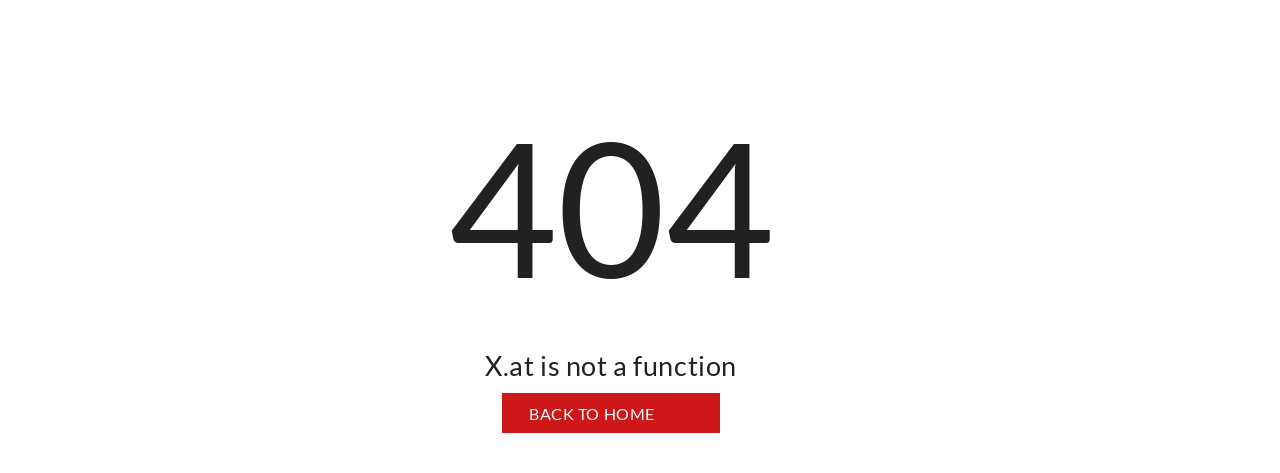

--- FILE ---
content_type: text/css; charset=utf-8
request_url: https://www.cpi-worldwide.com/_nuxt/ad-view.BWtG95vQ.css
body_size: -24
content:
.ad-view[data-v-b2ae2275] a{display:flex;justify-content:center}


--- FILE ---
content_type: text/css; charset=utf-8
request_url: https://www.cpi-worldwide.com/_nuxt/index.BMnwycbd.css
body_size: 644
content:
.teaser-latest-articles[data-v-980daa9e],.title-latest-articles[data-v-980daa9e]{color:#333}.news .article__inner:hover .artHover[data-v-7f4f1696]{color:#fff;font-weight:700}.hover12[data-v-f599c0f6]{background:#fff;position:relative}.hover12 img[data-v-f599c0f6]{opacity:1;transition:.3s ease-in-out}.hover12 .mdi[data-v-f599c0f6]{font-size:3.5em;left:50%;position:absolute;top:50%;transform:translate(-50%,-50%)}[data-v-f599c0f6] .hover12:hover img{opacity:.5}[data-v-f599c0f6] .hover12:hover i{color:red!important;opacity:1;visibility:visible}.upcoming-events__event[data-v-70e796d8]{display:flex}.upcoming-events__event__date[data-v-70e796d8]{margin-left:auto}.text-white .article__actions[data-v-fa99d937]{color:#fff!important}


--- FILE ---
content_type: text/javascript; charset=utf-8
request_url: https://www.cpi-worldwide.com/_nuxt/xwP2_Zhh.js
body_size: 139
content:
const e=(()=>({legacy:!1,locale:"en",fallbackLocale:"en",warnHtmlMessage:!1,missingWarn:!1,numberFormats:{en:{currency:{style:"currency",currency:"USD"}},de:{currency:{style:"currency",currency:"EUR"}}}}));export{e as default};


--- FILE ---
content_type: text/javascript; charset=utf-8
request_url: https://www.cpi-worldwide.com/_nuxt/CR7X1DxH.js
body_size: 79
content:
import{_ as e,c as s,d as t}from"./CPKP3EDn.js";const c={name:"[[slug]]"};function o(_,n,r,a,p,d){return t(),s("div")}const l=e(c,[["render",o]]);export{l as default};


--- FILE ---
content_type: text/javascript; charset=utf-8
request_url: https://www.cpi-worldwide.com/_nuxt/BbAsL6Xg.js
body_size: 5984
content:
import{bn as Y,z as _,A as k,al as A,aF as j,C as F,r as E,D as h,ab as x,F as G,b as m,G as H,av as V,ay as O,ai as z,aj as D,ak as R,a0 as Q,ao as U,M as q,aw as S,aQ as J}from"./CPKP3EDn.js";import{u as K,V as X,a as Z,b as N}from"./SYfMe2RD.js";import{u as p,m as ee}from"./C0lBoDdh.js";import{u as te}from"./DUNkPl1U.js";import{M as ne}from"./D21jjiKs.js";const oe=e=>{const{touchstartX:o,touchendX:t,touchstartY:n,touchendY:i}=e,u=.5,s=16;e.offsetX=t-o,e.offsetY=i-n,Math.abs(e.offsetY)<u*Math.abs(e.offsetX)&&(e.left&&t<o-s&&e.left(e),e.right&&t>o+s&&e.right(e)),Math.abs(e.offsetX)<u*Math.abs(e.offsetY)&&(e.up&&i<n-s&&e.up(e),e.down&&i>n+s&&e.down(e))};function se(e,o){var n;const t=e.changedTouches[0];o.touchstartX=t.clientX,o.touchstartY=t.clientY,(n=o.start)==null||n.call(o,{originalEvent:e,...o})}function ie(e,o){var n;const t=e.changedTouches[0];o.touchendX=t.clientX,o.touchendY=t.clientY,(n=o.end)==null||n.call(o,{originalEvent:e,...o}),oe(o)}function ae(e,o){var n;const t=e.changedTouches[0];o.touchmoveX=t.clientX,o.touchmoveY=t.clientY,(n=o.move)==null||n.call(o,{originalEvent:e,...o})}function ue(){let e=arguments.length>0&&arguments[0]!==void 0?arguments[0]:{};const o={touchstartX:0,touchstartY:0,touchendX:0,touchendY:0,touchmoveX:0,touchmoveY:0,offsetX:0,offsetY:0,left:e.left,right:e.right,up:e.up,down:e.down,start:e.start,move:e.move,end:e.end};return{touchstart:t=>se(t,o),touchend:t=>ie(t,o),touchmove:t=>ae(t,o)}}function le(e,o){var v;const t=o.value,n=t!=null&&t.parent?e.parentElement:e,i=(t==null?void 0:t.options)??{passive:!0},u=(v=o.instance)==null?void 0:v.$.uid;if(!n||!u)return;const s=ue(o.value);n._touchHandlers=n._touchHandlers??Object.create(null),n._touchHandlers[u]=s,Y(s).forEach(r=>{n.addEventListener(r,s[r],i)})}function ce(e,o){var u,s;const t=(u=o.value)!=null&&u.parent?e.parentElement:e,n=(s=o.instance)==null?void 0:s.$.uid;if(!(t!=null&&t._touchHandlers)||!n)return;const i=t._touchHandlers[n];Y(i).forEach(v=>{t.removeEventListener(v,i[v])}),delete t._touchHandlers[n]}const W={mounted:le,unmounted:ce},P=Symbol.for("vuetify:v-window"),$=Symbol.for("vuetify:v-window-group"),re=k({continuous:Boolean,nextIcon:{type:[Boolean,String,Function,Object],default:"$next"},prevIcon:{type:[Boolean,String,Function,Object],default:"$prev"},reverse:Boolean,showArrows:{type:[Boolean,String],validator:e=>typeof e=="boolean"||e==="hover"},touch:{type:[Object,Boolean],default:void 0},direction:{type:String,default:"horizontal"},modelValue:null,disabled:Boolean,selectedClass:{type:String,default:"v-window-item--active"},mandatory:{type:[Boolean,String],default:"force"},...R(),...D(),...z()},"VWindow"),ye=_()({name:"VWindow",directives:{Touch:W},props:re(),emits:{"update:modelValue":e=>!0},setup(e,o){let{slots:t}=o;const{themeClasses:n}=A(e),{isRtl:i}=j(),{t:u}=F(),s=K(e,$),v=E(),r=h(()=>i.value?!e.reverse:e.reverse),d=x(!1),y=h(()=>{const a=e.direction==="vertical"?"y":"x",f=(r.value?!d.value:d.value)?"-reverse":"";return`v-window-${a}${f}-transition`}),T=x(0),b=E(void 0),g=h(()=>s.items.value.findIndex(a=>s.selected.value.includes(a.id)));G(g,(a,c)=>{const f=s.items.value.length,w=f-1;f<=2?d.value=a<c:a===w&&c===0?d.value=!0:a===0&&c===w?d.value=!1:d.value=a<c}),Q(P,{transition:y,isReversed:d,transitionCount:T,transitionHeight:b,rootRef:v});const l=h(()=>e.continuous||g.value!==0),C=h(()=>e.continuous||g.value!==s.items.value.length-1);function B(){l.value&&s.prev()}function I(){C.value&&s.next()}const L=h(()=>{const a=[],c={icon:i.value?e.nextIcon:e.prevIcon,class:`v-window__${r.value?"right":"left"}`,onClick:s.prev,"aria-label":u("$vuetify.carousel.prev")};a.push(l.value?t.prev?t.prev({props:c}):m(X,c,null):m("div",null,null));const f={icon:i.value?e.prevIcon:e.nextIcon,class:`v-window__${r.value?"left":"right"}`,onClick:s.next,"aria-label":u("$vuetify.carousel.next")};return a.push(C.value?t.next?t.next({props:f}):m(X,f,null):m("div",null,null)),a}),M=h(()=>e.touch===!1?e.touch:{...{left:()=>{r.value?B():I()},right:()=>{r.value?I():B()},start:c=>{let{originalEvent:f}=c;f.stopPropagation()}},...e.touch===!0?{}:e.touch});return H(()=>V(m(e.tag,{ref:v,class:["v-window",{"v-window--show-arrows-on-hover":e.showArrows==="hover"},n.value,e.class],style:e.style},{default:()=>{var a,c;return[m("div",{class:"v-window__container",style:{height:b.value}},[(a=t.default)==null?void 0:a.call(t,{group:s}),e.showArrows!==!1&&m("div",{class:"v-window__controls"},[L.value])]),(c=t.additional)==null?void 0:c.call(t,{group:s})]}}),[[O("touch"),M.value]])),{group:s}}}),ve=k({reverseTransition:{type:[Boolean,String],default:void 0},transition:{type:[Boolean,String],default:void 0},...R(),...N(),...ee()},"VWindowItem"),be=_()({name:"VWindowItem",directives:{Touch:W},props:ve(),emits:{"group:selected":e=>!0},setup(e,o){let{slots:t}=o;const n=U(P),i=Z(e,$),{isBooted:u}=te();if(!n||!i)throw new Error("[Vuetify] VWindowItem must be used inside VWindow");const s=x(!1),v=h(()=>u.value&&(n.isReversed.value?e.reverseTransition!==!1:e.transition!==!1));function r(){!s.value||!n||(s.value=!1,n.transitionCount.value>0&&(n.transitionCount.value-=1,n.transitionCount.value===0&&(n.transitionHeight.value=void 0)))}function d(){var l;s.value||!n||(s.value=!0,n.transitionCount.value===0&&(n.transitionHeight.value=S((l=n.rootRef.value)==null?void 0:l.clientHeight)),n.transitionCount.value+=1)}function y(){r()}function T(l){s.value&&q(()=>{!v.value||!s.value||!n||(n.transitionHeight.value=S(l.clientHeight))})}const b=h(()=>{const l=n.isReversed.value?e.reverseTransition:e.transition;return v.value?{name:typeof l!="string"?n.transition.value:l,onBeforeEnter:d,onAfterEnter:r,onEnterCancelled:y,onBeforeLeave:d,onAfterLeave:r,onLeaveCancelled:y,onEnter:T}:!1}),{hasContent:g}=p(e,i.isSelected);return H(()=>m(ne,{transition:b.value,disabled:!u.value},{default:()=>{var l;return[V(m("div",{class:["v-window-item",i.selectedClass.value,e.class],style:e.style},[g.value&&((l=t.default)==null?void 0:l.call(t))]),[[J,i.isSelected.value]])]}})),{groupItem:i}}});export{ye as V,be as a,ve as b,re as m};


--- FILE ---
content_type: text/javascript; charset=utf-8
request_url: https://www.cpi-worldwide.com/_nuxt/oksOwFsP.js
body_size: 21
content:
import"./CPKP3EDn.js";import{c as r}from"./Bemabvij.js";const e=r("v-spacer","div","VSpacer");export{e as V};


--- FILE ---
content_type: text/javascript; charset=utf-8
request_url: https://www.cpi-worldwide.com/_nuxt/bb1jQIgh.js
body_size: 24197
content:
import{u as K}from"./DabxkjNA.js";import{k as O,u as H,m as W,r as L,n as g,h as V,i as _,d as n,w as e,b as t,V as S,e as $,c as f,f as i,g as s,t as y,I as M,Q as P,J as B,x as N,j as C,_ as q,a1 as et,av as D,S as Z,b8 as st,C as lt,D as X,O as at,F as ot,bc as U,o as nt}from"./CPKP3EDn.js";import{u as Y}from"./6tXf-LCt.js";import{u as z}from"./FH1ZdrRZ.js";import{V as R}from"./Ni2e3Cz3.js";import{V as E}from"./BN91LGNx.js";import{V as b}from"./lct_1frg.js";import{V as I}from"./D6C-xJpg.js";import{I as F}from"./EYgjMEIw.js";import{V as J}from"./SYfMe2RD.js";import{_ as rt,c as it}from"./DKWnsihB.js";import{V as ct}from"./CWmq6MZp.js";import{V as dt}from"./BfCC23Ws.js";import{_ as _t}from"./COZ9YKsz.js";import{a as ut,V as pt}from"./D7O46TAy.js";import{u as mt}from"./DAwmeasf.js";import"./DXSVO4wI.js";import"./C8tv6q_B.js";import"./DP_G_Xop.js";import"./CRIkRrfJ.js";import"./BENTm2Eq.js";import"./C5Tv6e5A.js";import"./D21jjiKs.js";import"./2jW1misK.js";import"./DCOGN8tL.js";import"./CRgHXYyY.js";import"./Bcf0RRnh.js";import"./DX54H_b0.js";import"./GP8x7-EN.js";import"./Bemabvij.js";import"./Dc4rArsY.js";import"./DB8w6JNV.js";import"./BbAsL6Xg.js";import"./C0lBoDdh.js";import"./DUNkPl1U.js";const ht=k=>{const l=Object.create(null);for(const a in k){const u=k[a];u!==void 0&&(l[a]=u)}return l},ft=(k,l)=>(a,u)=>(K(()=>k({...ht(a),...u.attrs},u)),()=>{var v,c;return l?(c=(v=u.slots).default)==null?void 0:c.call(v):null}),gt={accesskey:String,autocapitalize:String,autofocus:{type:Boolean,default:void 0},class:[String,Object,Array],contenteditable:{type:Boolean,default:void 0},contextmenu:String,dir:String,draggable:{type:Boolean,default:void 0},enterkeyhint:String,exportparts:String,hidden:{type:Boolean,default:void 0},id:String,inputmode:String,is:String,itemid:String,itemprop:String,itemref:String,itemscope:String,itemtype:String,lang:String,nonce:String,part:String,slot:String,spellcheck:{type:Boolean,default:void 0},style:[String,Object,Array],tabindex:String,title:String,translate:String},vt=O({name:"Meta",inheritAttrs:!1,props:{...gt,charset:String,content:String,httpEquiv:String,name:String,body:Boolean,renderPriority:[String,Number]},setup:ft(k=>{const l={...k};return l.httpEquiv&&(l["http-equiv"]=l.httpEquiv,delete l.httpEquiv),{meta:[l]}})}),wt=O({name:"Head",inheritAttrs:!1,setup:(k,l)=>()=>{var a,u;return(u=(a=l.slots).default)==null?void 0:u.call(a)}}),yt={class:"text-h1"},xt={class:"article top-news"},bt={class:"article__inner"},kt={class:"article__image"},$t={class:"article__content pa-8"},St={class:"article__title mb-2"},At={class:"text-h6 title-latest-articles"},Ct={class:"article__teaser text-body-1 mb-4 teaser-latest-articles"},Lt=["innerHTML"],Tt={class:"article__actions text-grey-lighten-1 pa-8"},Vt={class:"article top-news"},Mt={key:0,class:"text-right font-weight-thin font-italic"},jt={class:"article__inner"},It={key:0,class:"article__image"},Pt={key:1,class:"article__image"},Et={class:"article__content h-100 pa-8"},Bt={class:"article__title mb-2"},Rt={class:"text-h6 title-latest-articles"},Ht={class:"article__teaser text-body-1 mb-4 teaser-latest-articles"},Nt=["innerHTML"],qt={class:"article__actions text-grey-lighten-1 pa-8"},zt={class:"article top-news"},Ot={key:0,class:"text-right font-weight-thin font-weight-bold"},Ut={class:"article__inner"},Dt={key:0,class:"article__image"},Ft={key:1,class:"article__image"},Gt={class:"article__content h-100 pl-8 pt-4 pr-8"},Wt={class:"article__title mb-2"},Yt={class:"text-h6 title-latest-articles"},Jt={class:"article__teaser text-body-1 mb-2 teaser-latest-articles"},Qt=["innerHTML"],Xt={class:"article__actions text-grey-lighten-1 mb-4"},Kt=O({__name:"latest-articles",async setup(k){let l,a;const{locale:u}=H();let{data:v}=([l,a]=W(()=>Y("latest-top",()=>z().post("cpi_articles/GetLatetstArticles",{language:u.value,tag:"top"}))),l=await l,a(),l),{data:c}=([l,a]=W(()=>Y("latest-news",()=>z().post("cpi_articles/GetLatetstArticles",{language:u.value,tag:"news"}))),l=await l,a(),l);const w=Array.isArray(v.value)?v.value:[],d=c.value?c.value:[];console.log("latestArticles",c.value);const m=L("");switch(u.value){case"de":m.value="Mehr lesen";break;default:m.value="Read more";break}return(p,r)=>{const h=N;return _(w).length>0||_(d).length>0?(n(),g(i,{key:0,cols:"12"},{default:e(()=>[t(S,{class:"px-0"},{default:e(()=>[t($,{class:"mb-8 news"},{default:e(()=>[t(i,{cols:"12"},{default:e(()=>[s("h2",yt,y(p.$t("LATEST_ARTICLES")),1)]),_:1}),(n(!0),f(M,null,P(_(w),o=>(n(),g(i,{cols:"12",sm:"12",md:"12",lg:"8"},{default:e(()=>[s("div",xt,[s("div",bt,[t(R,null,{default:e(({isHovering:A,props:x})=>[t(E,B({class:"article h-100"},{ref_for:!0},x,{elevation:A?12:6,color:A?"primary text-white":"white"}),{default:e(()=>[t(h,{to:p.localePath({name:"news-id",params:{id:o.entry_id}}),title:o.title},{default:e(()=>[s("div",kt,[t(b,{src:"https://images.cpi-worldwide.com/images/latest_news/"+o.images,width:"100%","aspect-ratio":"16/9",cover:""},null,8,["src"])]),s("div",$t,[s("div",St,[s("h3",At,y(o.title),1)]),s("div",Ct,[s("span",{innerHTML:o.teaser},null,8,Lt),r[0]||(r[0]=s("span",null,"...",-1))])])]),_:2},1032,["to","title"]),s("div",Tt,[t(I,{class:"mr-4"},{default:e(()=>[...r[1]||(r[1]=[C("mdi-twitter",-1)])]),_:1}),t(I,{class:"mr-4"},{default:e(()=>[...r[2]||(r[2]=[C("mdi-linkedin",-1)])]),_:1}),t(I,null,{default:e(()=>[...r[3]||(r[3]=[C("mdi-facebook",-1)])]),_:1})])]),_:2},1040,["elevation","color"])]),_:2},1024)])])]),_:2},1024))),256)),t(i,{cols:"12"},{default:e(()=>[_(d).length>2?(n(),g($,{key:0},{default:e(()=>[(n(!0),f(M,null,P(_(d),o=>(n(),g(i,{cols:"12",md:"6",lg:"4"},{default:e(()=>[s("div",Vt,[o&&o.tag&&o.tag.startsWith("advertorial")?(n(),f("div",Mt,"Advertorial ")):V("",!0),s("div",jt,[t(R,null,{default:e(({isHovering:A,props:x})=>[t(E,B({class:"article h-100"},{ref_for:!0},x,{elevation:A?12:6,color:A?"primary text-white":"white"}),{default:e(()=>[t(h,{to:p.localePath({name:"news-id",params:{id:o.entry_id}}),title:o.title},{default:e(()=>[o.entry_id===73032||o.entry_id===73033?(n(),f("div",It,[t(b,{src:"https://images.cpi-worldwide.com/images/latest_news/"+o.images,width:"100%",height:"254",position:"top"},null,8,["src"])])):(n(),f("div",Pt,[t(b,{src:"https://images.cpi-worldwide.com/images/latest_news/"+o.images,width:"100%",height:"254",cover:""},null,8,["src"])])),s("div",Et,[s("div",Bt,[s("h3",Rt,y(o.title),1)]),s("div",Ht,[s("span",{innerHTML:o.teaser},null,8,Nt),r[4]||(r[4]=s("span",null,"...",-1))])])]),_:2},1032,["to","title"]),s("div",qt,[t(I,{class:"mr-4"},{default:e(()=>[...r[5]||(r[5]=[C("mdi-twitter",-1)])]),_:1}),t(I,{class:"mr-4"},{default:e(()=>[...r[6]||(r[6]=[C("mdi-linkedin",-1)])]),_:1}),t(I,null,{default:e(()=>[...r[7]||(r[7]=[C("mdi-facebook",-1)])]),_:1})])]),_:2},1040,["elevation","color"])]),_:2},1024)])])]),_:2},1024))),256))]),_:1})):(n(),g($,{key:1},{default:e(()=>[(n(!0),f(M,null,P(_(d),o=>(n(),g(i,{cols:"12"},{default:e(()=>[s("div",zt,[o&&o.tag&&o.tag.startsWith("advertorial")?(n(),f("div",Ot,"Advertorial ")):V("",!0),s("div",Ut,[t(R,null,{default:e(({isHovering:A,props:x})=>[t(E,B({class:"article h-100"},{ref_for:!0},x,{elevation:A?12:6,color:A?"primary text-white":"white"}),{default:e(()=>[t(h,{to:p.localePath({name:"news-id",params:{id:o.entry_id}}),title:o.title},{default:e(()=>[t($,{"no-gutters":""},{default:e(()=>[t(i,{cols:"12",md:"4",lg:"4"},{default:e(()=>[o.entry_id===73032||o.entry_id===73033?(n(),f("div",Dt,[t(b,{src:"https://images.cpi-worldwide.com/images/latest_news/"+o.images,width:"100%","max-height":"254",position:"top"},null,8,["src"])])):(n(),f("div",Ft,[t(b,{src:"https://images.cpi-worldwide.com/images/latest_news/"+o.images,width:"100%",height:"254",cover:""},null,8,["src"])]))]),_:2},1024),t(i,{cols:"12",md:"8",lg:"8"},{default:e(()=>[s("div",Gt,[s("div",Wt,[s("h3",Yt,y(o.title),1)]),s("div",Jt,[s("span",{innerHTML:o.teaser},null,8,Qt),r[8]||(r[8]=s("span",null,"...",-1))]),s("div",Xt,y(_(m)),1)])]),_:2},1024)]),_:2},1024)]),_:2},1032,["to","title"])]),_:2},1040,["elevation","color"])]),_:2},1024)])])]),_:2},1024))),256))]),_:1}))]),_:1})]),_:1})]),_:1})]),_:1})):V("",!0)}}}),Zt=q(Kt,[["__scopeId","data-v-980daa9e"]]),te=et("latest-articles",()=>({available:L(!0)})),ee={key:0,class:"text-h1"},se={key:1,class:"text-h1"},le={class:"article top-news"},ae={class:"article__inner"},oe={class:"ma-5"},ne={class:"article__headline"},re={key:0,class:"article__teaser"},ie={__name:"article-of-the-day",async setup(k){let l,a;const{locale:u}=H(),{jsonRequest:v}=z(),c=te();L("");const{data:w}=([l,a]=W(()=>Y(()=>v("cpi_articles/GetArticleOfTheDay",{language:u.value}),{default:()=>[]},"$HphUCIzntl")),l=await l,a(),l),d=L("");switch(u.value){case"de":d.value="Mehr lesen";break;default:d.value="Read more";break}function m(p){return p.match(/.{1,250}(?:\s|$)/g)[0]}return(p,r)=>{const h=N;return _(w).length>0?(n(),g(i,{key:0,cols:"12"},{default:e(()=>[t(S,{class:"px-0 news"},{default:e(()=>[t($,null,{default:e(()=>[t(i,{cols:"12"},{default:e(()=>[_(c).available?(n(),f("h2",ee,y(p.$t("article-of-the-day")),1)):(n(),f("h2",se,y(p.$t("LATEST_ARTICLES")),1))]),_:1}),t(i,null,{default:e(()=>[s("div",le,[s("div",ae,[(n(!0),f(M,null,P(_(w),o=>(n(),f("div",{class:"text",key:o.id,style:{padding:"0 !important"}},[t($,{"no-gutters":""},{default:e(()=>[t(i,{cols:"12",md:"4",lg:"4"},{default:e(()=>[o.image?(n(),g(b,{key:0,src:"https://images.cpi-worldwide.com/uploads/journals/images/"+o.year+"/0"+o.issue+"/"+o.image,width:"100%",height:"254",cover:""},null,8,["src"])):(n(),g(b,{key:1,src:"/images/sonstiges/icon_"+_(u)+".jpg",width:"100%",height:"254",cover:""},null,8,["src"]))]),_:2},1024),t(i,{cols:"12",md:"8",lg:"8"},{default:e(()=>[s("div",oe,[s("h3",ne,[t(h,{to:p.localePath("/journals/article-of-the-day/"+o.url_title)},{default:e(()=>[C(y(o.title),1)]),_:2},1032,["to"])]),o.teaser?(n(),f("p",re,y(m(o.teaser))+" ... ",1)):V("",!0),t(h,{class:"artHover",to:p.localePath("/journals/article-of-the-day/"+o.url_title)},{default:e(()=>[C(y(_(d)),1)]),_:1},8,["to"])])]),_:2},1024)]),_:2},1024)]))),128))])])]),_:1})]),_:1})]),_:1})]),_:1})):V("",!0)}}},ce=q(ie,[["__scopeId","data-v-7f4f1696"]]),de={class:"text-h1"},_e={class:"article__image"},ue={class:"article__content h-100 pa-8"},pe={class:"article__title mb-2"},me={class:"text-h6"},he={class:"article__teaser text-body-1 mb-4"},fe=["innerHTML"],ge={class:"d-flex"},ve={__name:"more-articles",setup(k){const{locale:l}=H();function a(d){return d.slice(0,150)}const{jsonRequest:u}=z(),v=L(!1),c=L([]),w=async d=>{if(d&&!v.value){let m=await u("cpi_articles/GetMoreArticles",{language:l.value,issue:22,year:119,issueInt:5,yearInt:2025,limit:6,category:""});Array.isArray(m)&&(c.value=m)}};return(d,m)=>{const p=N;return!_(v)||_(c).length>0?D((n(),g($,{key:0},{default:e(()=>[t(i,{cols:"12"},{default:e(()=>[s("h2",de,y(d.$t("MORE_ARTICLES")),1)]),_:1}),(n(!0),f(M,null,P(_(c),r=>(n(),g(i,{cols:"12",md:"6",lg:"4"},{default:e(()=>[t(R,null,{default:e(({isHovering:h,props:o})=>[t(p,{to:d.localePath({name:"journals-artikel-id",params:{id:r.entry_id}}),class:"text-decoration-none",title:r.title},{default:e(()=>[t(E,B({class:"article h-100"},{ref_for:!0},o,{elevation:h?12:6,color:h?"primary text-white":"white"}),{default:e(()=>[s("div",_e,[r.image.startsWith("place")?(n(),g(b,{key:1,src:`/img/default/icon_${_(l)}.jpg`,width:"100%",height:"254",cover:""},null,8,["src"])):(n(),g(b,{key:0,src:"https://images.cpi-worldwide.com/uploads/journals/images/"+r.img_path+r.image,width:"100%",height:"254",cover:""},null,8,["src"]))]),s("div",ue,[s("div",pe,[s("h3",me,y(r.title),1)]),s("div",he,[s("span",{innerHTML:a(r.teaser)},null,8,fe),m[0]||(m[0]=s("span",null,"...",-1))])])]),_:2},1040,["elevation","color"])]),_:2},1032,["to","title"])]),_:2},1024)]),_:2},1024))),256)),t(i,{cols:"12"},{default:e(()=>[t(R,null,{default:e(({isHovering:r,props:h})=>[t(J,B({class:"pr-6",size:"large",color:"primary",rounded:0},h,{to:d.localePath({name:"journals"})}),{default:e(()=>[s("div",ge,[s("span",null,y(d.$t("MORE_ARTICLES")),1),t(I,{style:Z([{transition:"transform .5s"},{transform:`translateX(${r?"15px":"10px"})`}])},{default:e(()=>[...m[1]||(m[1]=[C(" mdi-chevron-double-right ",-1)])]),_:1},8,["style"])])]),_:2},1040,["to"])]),_:1})]),_:1})]),_:1})),[[F,{handler:w,options:{rootMargin:"0px 0px 200px 0px"}}]]):V("",!0)}}},we=["width"],ye=["href"],xe={class:"hover12"},be=O({__name:"index",setup(k){const{name:l,width:a}=st(),{t:u}=lt(),v=L(!0),c=X(()=>l.value==="xs"&&a.value<601?400:l.value==="sm"&&a.value<701?500:l.value==="sm"&&a.value<901?600:l.value==="md"&&a.value<1140?700:l.value==="md"&&a.value>1140?800:l.value==="lg"&&a.value>1280&&a.value<1293?600:l.value==="lg"&&a.value>=1293&&a.value<1441?660:l.value==="lg"&&a.value>1441&&a.value<1701?640:l.value==="lg"&&a.value>1701&&a.value<1920||l.value==="xl"&&a.value>1920&&a.value<2301?880:l.value==="xl"&&a.value>2301&&a.value<2560?990:l.value==="xxl"&&a.value>2559?1120:800),w=L("");function d(x){return console.log("id",x),x===0?"https://www.magnetictoolfactory.com":"https://www.tyfmachine.com"}const m=L([{id:0,title:"Ningbo Wewin Magnet Co., Ltd.",logo:"https://cdn.cpi-worldwide.com/customer-videos/cpi/2025/Logo_Ningbo.jpeg",thumbnails:"https://cdn.cpi-worldwide.com/customer-videos/cpi/2025/Thumb_Ningbo.jpg",url:"https://www.magnetictoolfactory.com/",src:"https://cdn.cpi-worldwide.com/customer-videos/cpi/2025/Ningbo.mp4"},{id:1,title:"Tianjin Yinfeng Intelligent Manufacturing Co., Ltd.",logo:"https://cdn.cpi-worldwide.com/customer-videos/cpi/2025/Logo_TYF.png",thumbnails:"https://cdn.cpi-worldwide.com/customer-videos/cpi/2025/TYF_368.jpg",url:"https://www.tyfmachine.com",src:"https://cdn.cpi-worldwide.com/customer-videos/cpi/2025/TYF_368.MP4"}]),p=X(()=>m.value.sort(()=>Math.random()-.5)),r=L();function h(x,j,Q){let T=document.querySelector("video");T.src=p.value[0].src,r.value=p.value[0].id,w.value=p.value[0].title,x?(T.muted=!0,T.play(),T==null||T.addEventListener("ended",()=>{console.log("Video ended")})):T.pause()}function o(x){v.value=!0,r.value=x,w.value=p.value[x].title;let j=document.querySelector("video");j.src=p.value[x].src,j.muted=!0,j.play()}function A(){let x=document.querySelector("video");x.muted=!1,v.value=!1}return(x,j)=>{const Q=rt;return n(),g(S,null,{default:e(()=>[t($,null,{default:e(()=>[t(i,{cols:"12",md:"9"},{default:e(()=>[j[1]||(j[1]=s("span",{class:"font-weight-bold"},"Advertisement:",-1)),C(" "+y(_(w))+" ",1),t(ct,{"aspect-ratio":16/9,"max-width":_(c),class:"position-relative"},{default:e(()=>[D((n(),f("video",{id:"watchVideo",class:"position-relative",width:_(c),controls:"",controlsList:"nodownload",loop:""},[...j[0]||(j[0]=[s("source",{src:"",type:"video/mp4"},null,-1)])],8,we)),[[F,{handler:h,options:{threshold:[0,.5,1]}}]]),_(v)?(n(),g(J,{key:0,class:"text-uppercase position-absolute top-0 left-0 mt-3 ml-3","prepend-icon":"mdi-volume-off",rounded:"0",color:"primary",variant:"flat",onClick:A},{default:e(()=>[C(y(_(u)("customer_videos.turn_on_sound")),1)]),_:1})):V("",!0)]),_:1},8,["max-width"])]),_:1}),t(i,{cols:"12",md:"3",lg:"3"},{default:e(()=>[t(Q,null,{default:e(()=>[(n(!0),f(M,null,P(_(p),(T,G)=>(n(),g(dt,{border:"",class:"mt-6",key:G},{default:e(()=>[s("a",{href:d(T.id),target:"_blank",rel:"noopener"},[t(b,{src:T.logo,"max-height":"100",class:"ma-2"},null,8,["src"])],8,ye),s("div",xe,[t(b,{src:T.thumbnails,onClick:tt=>o(G),class:"cursor-pointer"},null,8,["src","onClick"]),t(I,{icon:"mdi-play-box",color:"white",class:"cursor-pointer",onClick:tt=>o(G)},null,8,["onClick"])])]),_:2},1024))),128))]),_:1})]),_:1})]),_:1})]),_:1})}}}),ke=q(be,[["__scopeId","data-v-f599c0f6"]]),$e={},Se={target:"_blank",href:"https://web.i-theses.com/",rel:"noopener"};function Ae(k,l){return n(),g(pt,{height:"auto","show-arrows":!1,cycle:"","hide-delimiter-background":"","hide-delimiters":"",interval:"3000",class:"mb-10"},{default:e(()=>[t(ut,null,{default:e(()=>[s("a",Se,[t(S,{class:"pa-0"},{default:e(()=>[t($,{"no-gutters":""},{default:e(()=>[t(i,{cols:"12",lg:"4"},{default:e(()=>[t(E,{color:"gray-200",class:"d-flex h-100"},{default:e(()=>[t(b,{class:"ma-auto",src:"https://images.cpi-worldwide.com/images/company_images/i-theses_January_248x175px_logo.jpg",height:"170"})]),_:1})]),_:1}),t(i,{cols:"12",lg:"8"},{default:e(()=>[t(b,{src:"https://images.cpi-worldwide.com/images/uploads/bauma/2016/i-theses_January_812x275_picture.jpg",width:"100%",cover:""})]),_:1})]),_:1})]),_:1})])]),_:1})]),_:1})}const Ce=q($e,[["render",Ae]]),Le={class:"company-channel-article__content pa-8"},Te={class:"company-channel-article__image mb-4"},Ve={class:"company-channel-article__title mb-4"},Me={class:"text-h6"},je={class:"company-channel-article__teaser text-body-1 mb-8"},Ie=["innerHTML"],Pe={class:"company-channel-article__actions"},Ee={__name:"company-channel-articles",setup(k){const{locale:l}=H(),a=mt(),{loaded:u}=at(a);a.language=l.value;const v=a.channels;ot(l,()=>{a.language=l.value,a.ensureChannels()});const c=(w,d=200,m="")=>{if(w)return w.substring(0,d)+m};return(w,d)=>{const m=N;return D((n(),g($,null,{default:e(()=>[t(i,{cols:"12"},{default:e(()=>[...d[0]||(d[0]=[s("h2",{class:"text-h1"},"Company Channels",-1)])]),_:1}),(n(!0),f(M,null,P(_(v),({articles:p,id:r,img:h})=>(n(),g(i,{cols:"12",md:"6",lg:"4"},{default:e(()=>[t(E,{color:"white",class:"company-channel-article h-100",elevation:"6"},{default:e(()=>[s("div",Le,[s("div",Te,[t(b,{src:h?`/img/channels/${h.name}`:`/img/channels/${r}.jpg`,"aspect-ratio":2/1,"max-width":"270"},null,8,["src"])]),s("div",Ve,[s("h3",Me,y(p.title),1)]),s("div",je,[s("span",{innerHTML:c(p.teaser,200,"...")},null,8,Ie)]),s("div",Pe,[t(m,{to:w.localePath({name:"channels-channel",params:{channel:r}}),class:"text-primary text-decoration-none text-uppercase"},{default:e(()=>[t(R,null,{default:e(({isHovering:o,props:A})=>[s("div",B({class:"d-flex"},{ref_for:!0},A),[d[2]||(d[2]=s("span",null,"To channel",-1)),t(I,{style:Z([{transition:"transform .5s"},{transform:`translateX(${o?"20px":"10px"})`}])},{default:e(()=>[...d[1]||(d[1]=[C(" mdi-chevron-double-right ",-1)])]),_:1},8,["style"])],16)]),_:1})]),_:1},8,["to"])])])]),_:2},1024)]),_:2},1024))),256))]),_:1})),[[F,{handler:_(a).ensureChannels,options:{}}]])}}},Be={class:"text-h2"},Re={key:0,class:"upcoming-events__event"},He={class:"upcoming-events__event__title text-truncate pr-10 text-no-wrap"},Ne={class:"upcoming-events__event__date text-no-wrap"},qe={key:0,class:"upcoming-events__event"},ze={class:"upcoming-events__event__title text-truncate pr-10 text-no-wrap"},Oe={class:"upcoming-events__event__date text-no-wrap"},Ue={__name:"upcoming-events",setup(k){const{jsonRequest:l}=z(),a=L(!1),u=L([]),v=async c=>{if(c&&!a.value){let w=await l("cpi_add_event/GetNextEvents",{number:12});a.value=!0,Array.isArray(w)&&(u.value=w)}};return(c,w)=>{const d=N;return!_(a)||_(u).length>0?D((n(),g($,{key:0,class:"upcoming-events text-white"},{default:e(()=>[t(i,{cols:"12"},{default:e(()=>[t(E,{class:"bg-dark-grey pa-8"},{default:e(()=>[t(S,null,{default:e(()=>[t($,null,{default:e(()=>[t(i,{cols:"12"},{default:e(()=>[s("h2",Be,y(c.$t("home_upcoming_events")),1)]),_:1}),t(i,{cols:"12",lg:"6"},{default:e(()=>[(n(!0),f(M,null,P(_(u),({id:m,title:p,date:r},h)=>(n(),g(d,{class:"text-decoration-none text-white",to:c.localePath({name:"events-event-id",params:{id:m}}),title:p},{default:e(()=>[h<6?(n(),f("div",Re,[s("div",He,y(p),1),s("div",Ne,y(r),1)])):V("",!0)]),_:2},1032,["to","title"]))),256))]),_:1}),t(i,{cols:"12",lg:"6"},{default:e(()=>[(n(!0),f(M,null,P(_(u),({id:m,title:p,date:r},h)=>(n(),g(d,{class:"text-decoration-none text-white",to:c.localePath({name:"events-event-id",params:{id:m}}),title:p},{default:e(()=>[h>=6&&h<12?(n(),f("div",qe,[s("div",ze,y(p),1),s("div",Oe,y(r),1)])):V("",!0)]),_:2},1032,["to","title"]))),256))]),_:1})]),_:1})]),_:1})]),_:1})]),_:1})]),_:1})),[[F,{handler:v,options:{rootMargin:"0px 0px 250px 0px"}}]]):V("",!0)}}},De=q(Ue,[["__scopeId","data-v-70e796d8"]]),Fe=U("/images/ads/CPi_Banner_BuyersGuide_367x288px.jpg"),Ge=U("/images/ads/aac_banner.jpg"),We=U("/images/ads/concrete_pen.jpg"),Ye=U("/images/ads/iccx.png"),Je=U("/images/ads/youtube.png"),Qe={class:"text-center px-2 pb-4",style:{"background-image":"url('/img/newsletter_background.png')","background-repeat":"no-repeat","background-size":"auto","background-color":"rgba(0, 0, 0, 0)","background-position":"center top","padding-top":"210px"}},Xe={class:"px-2"},Ke=O({__name:"cpi-ads",setup(k){const{t:l,locale:a}=H();return(u,v)=>{const c=N;return n(),g(S,{class:"px-8 px-md-4 px-lg-10"},{default:e(()=>[t(i,{cols:"12"},{default:e(()=>[t(S,{class:"px-0"},{default:e(()=>[t($,null,{default:e(()=>[t(i,{cols:"12",md:"4"},{default:e(()=>[t(c,{to:u.localePath({name:"buyers-guide"})},{default:e(()=>[t(b,{class:"mb-6",src:Fe})]),_:1},8,["to"]),t(c,{href:"https://www.aac-worldwide.com",target:"_blank",rel:"noopener"},{default:e(()=>[t(b,{src:Ge})]),_:1})]),_:1}),t(i,{cols:"12",md:"4"},{default:e(()=>[t(c,{href:"https://www.concretepenfactory.com",target:"_blank",rel:"noopener"},{default:e(()=>[t(b,{class:"mb-6",src:We})]),_:1}),t(c,{href:"https://www.iccx.org",target:"_blank",rel:"noopener"},{default:e(()=>[t(b,{class:"mb-6",src:Ye})]),_:1}),t(c,{href:"https://www.youtube.com/channel/UCdPthLTuNNaxHBdcWopq7NQ",target:"_blank",rel:"noopener"},{default:e(()=>[t(b,{class:"mb-6",src:Je})]),_:1})]),_:1}),t(i,{cols:"12",md:"4"},{default:e(()=>[s("div",Qe,[s("p",Xe,y(_(l)("newsletter_teaser")),1),t(J,{to:u.localePath({name:"registration"})},{default:e(()=>[...v[0]||(v[0]=[s("span",null,"Subscribe",-1)])]),_:1},8,["to"])])]),_:1})]),_:1})]),_:1})]),_:1})]),_:1})}}}),Ze=it(_t),ts={__name:"index",setup(k){const{t:l,locale:a}=H();return nt(()=>{K({htmlAttrs:{lang:a.value},link:[{rel:"alternate",hreflang:"en",href:"https://www.cpi-worldwide.com/en/"},{rel:"alternate",hreflang:"en-US",href:"https://www.cpi-worldwide.com/us/"},{rel:"alternate",hreflang:"de",href:"https://www.cpi-worldwide.com/de/"},{rel:"alternate",hreflang:"es",href:"https://www.cpi-worldwide.com/es/"},{rel:"alternate",hreflang:"fr",href:"https://www.cpi-worldwide.com/fr/"},{rel:"alternate",hreflang:"it",href:"https://www.cpi-worldwide.com/it/"},{rel:"alternate",hreflang:"ru",href:"https://www.cpi-worldwide.com/ru/"},{rel:"alternate",hreflang:"pl",href:"https://www.cpi-worldwide.com/pl/"},{rel:"alternate",hreflang:"zh",href:"https://www.cpi-worldwide.com/cn/"},{rel:"alternate",hreflang:"x-default",href:"https://www.cpi-worldwide.com/en/"},{rel:"canonical",href:"https://www.cpi-worldwide.com"}]})}),(u,v)=>{const c=vt,w=wt,d=Zt,m=ce,p=ve,r=ke,h=Ze,o=Ce,A=Ee,x=De;return n(),f(M,null,[t(w,null,{default:e(()=>[t(c,{name:"description",content:_(l)("meta_description_startpage")},null,8,["content"]),t(c,{property:"og:title",content:_(l)("meta_title")},null,8,["content"]),t(c,{property:"og:description",content:_(l)("meta_description_startpage")},null,8,["content"]),t(c,{property:"og:type",content:"website"}),t(c,{property:"og:image",content:"https://cdn.cpi-worldwide.com/logo/cpi_logo_slogan.png"}),t(c,{property:"og:url",content:"https://www.cpi-worldwide.com"})]),_:1}),t(S,{class:"px-8 px-md-4 px-lg-10"},{default:e(()=>[t($,null,{default:e(()=>[t(d),t(m),t(i,{cols:"12"},{default:e(()=>[t(S,{class:"px-0"},{default:e(()=>[t(p)]),_:1})]),_:1})]),_:1})]),_:1}),t(S,{class:"px-8 px-md-4 px-lg-10 bg-gray-200"},{default:e(()=>[t($,null,{default:e(()=>[t(i,{cols:"12",class:""},{default:e(()=>[t(r)]),_:1})]),_:1})]),_:1}),t(S,{class:"px-8 px-md-4 px-lg-10"},{default:e(()=>[t($,null,{default:e(()=>[t(i,{cols:"12"},{default:e(()=>[t(h,{class:"d-block d-lg-none",zone:"9"})]),_:1}),t(i,{cols:"12"},{default:e(()=>[t(h,{class:"d-block d-lg-none",zone:"11"})]),_:1}),t(i,{cols:"12"},{default:e(()=>[t(h,{class:"d-block d-lg-none",zone:"15"})]),_:1}),t(i,{cols:"12"},{default:e(()=>[t(o)]),_:1})]),_:1})]),_:1}),t(S,{class:"px-8 px-md-4 px-lg-10 bg-gray-200"},{default:e(()=>[t($,null,{default:e(()=>[t(i,{cols:"12"},{default:e(()=>[t(S,{class:"px-0"},{default:e(()=>[t(A)]),_:1})]),_:1})]),_:1})]),_:1}),t(S,{class:"px-8 px-md-4 px-lg-10 bg-gray-200"},{default:e(()=>[t(i,{cols:"12"},{default:e(()=>[t(S,{class:"px-0"},{default:e(()=>[t(x)]),_:1})]),_:1})]),_:1}),t(Ke)],64)}}},Bs=q(ts,[["__scopeId","data-v-fa99d937"]]);export{Bs as default};


--- FILE ---
content_type: text/javascript; charset=utf-8
request_url: https://www.cpi-worldwide.com/_nuxt/Dc4rArsY.js
body_size: 1091
content:
import{z as v,A as d,al as V,G as f,b as e,ai as g,aj as k,ak as y,au as P}from"./CPKP3EDn.js";import{u as C,m as S}from"./DCOGN8tL.js";import{u as z,m as A}from"./C5Tv6e5A.js";import{u as I,m as h}from"./2jW1misK.js";import{a as x,m as D,g as R,V as T}from"./CRgHXYyY.js";import{V as B}from"./lct_1frg.js";import{V as b}from"./D6C-xJpg.js";const j=d({start:Boolean,end:Boolean,icon:P,image:String,text:String,...y(),...S(),...A(),...h(),...k(),...g(),...D({variant:"flat"})},"VAvatar"),H=v()({name:"VAvatar",props:j(),setup(a,t){let{slots:s}=t;const{themeClasses:o}=V(a),{colorClasses:n,colorStyles:r,variantClasses:l}=x(a),{densityClasses:m}=C(a),{roundedClasses:i}=z(a),{sizeClasses:u,sizeStyles:c}=I(a);return f(()=>e(a.tag,{class:["v-avatar",{"v-avatar--start":a.start,"v-avatar--end":a.end},o.value,n.value,m.value,i.value,u.value,l.value,a.class],style:[r.value,c.value,a.style]},{default:()=>[s.default?e(T,{key:"content-defaults",defaults:{VImg:{cover:!0,src:a.image},VIcon:{icon:a.icon}}},{default:()=>[s.default()]}):a.image?e(B,{key:"image",src:a.image,alt:"",cover:!0},null):a.icon?e(b,{key:"icon",icon:a.icon},null):a.text,R(!1,"v-avatar")]})),{}}});export{H as V};


--- FILE ---
content_type: text/javascript; charset=utf-8
request_url: https://www.cpi-worldwide.com/_nuxt/BN91LGNx.js
body_size: 798
content:
import{u as d,b as k,m as v,a as P}from"./C8tv6q_B.js";import{a as C}from"./DP_G_Xop.js";import{z as h,A as S,al as f,ac as g,G as b,ai as p,aj as y,ak as V,b as R}from"./CPKP3EDn.js";import{u as B,m as T}from"./CRIkRrfJ.js";import{u as D,a as E,m as L,b as j}from"./BENTm2Eq.js";import{u as x,m as z}from"./C5Tv6e5A.js";const A=S({color:String,...P(),...V(),...T(),...v(),...j(),...L(),...z(),...y(),...p()},"VSheet"),I=h()({name:"VSheet",props:A(),setup(e,s){let{slots:a}=s;const{themeClasses:o}=f(e),{backgroundColorClasses:t,backgroundColorStyles:n}=C(g(e,"color")),{borderClasses:r}=d(e),{dimensionStyles:m}=B(e),{elevationClasses:l}=k(e),{locationStyles:u}=D(e),{positionClasses:i}=E(e),{roundedClasses:c}=x(e);return b(()=>R(e.tag,{class:["v-sheet",o.value,t.value,r.value,l.value,i.value,c.value,e.class],style:[n.value,m.value,u.value,e.style]},a)),{}}});export{I as V,A as m};


--- FILE ---
content_type: text/javascript; charset=utf-8
request_url: https://www.cpi-worldwide.com/_nuxt/W1wi4hoQ.js
body_size: 12
content:
import{bc as s}from"./CPKP3EDn.js";const m=s("/img/symbols/buyers-guide-symbol.jpg");export{m as _};


--- FILE ---
content_type: text/javascript; charset=utf-8
request_url: https://www.cpi-worldwide.com/_nuxt/SYfMe2RD.js
body_size: 8349
content:
import{m as O,a as z,u as U,b as F}from"./C8tv6q_B.js";import{A as B,z as L,ai as M,aj as j,ak as q,al as N,E as ue,ac as V,G as A,b as r,am as $,an as de,a0 as J,ao as ce,D as m,a7 as W,F as H,ap as re,B as ve,U as fe,aq as me,ar as be,as as ge,at as ye,i as ke,J as he,M as Ie,au as _,av as Ce}from"./CPKP3EDn.js";import{m as K,u as Q}from"./DCOGN8tL.js";import{m as X,u as Y}from"./C5Tv6e5A.js";import{m as Z,u as Ve,a as Be,b as Pe,R as xe,g as Se,V as w}from"./CRgHXYyY.js";import{u as we,m as Ge}from"./CRIkRrfJ.js";import{u as Le,m as Ae}from"./Bcf0RRnh.js";import{u as De,a as Ee,m as Te,b as _e}from"./BENTm2Eq.js";import{u as Re,m as Oe}from"./2jW1misK.js";import{V as G}from"./D6C-xJpg.js";import{V as ze}from"./GP8x7-EN.js";const p=B({baseColor:String,divided:Boolean,...z(),...q(),...K(),...O(),...X(),...j(),...M(),...Z()},"VBtnGroup"),R=L()({name:"VBtnGroup",props:p(),setup(e,d){let{slots:i}=d;const{themeClasses:n}=N(e),{densityClasses:a}=Q(e),{borderClasses:s}=U(e),{elevationClasses:v}=F(e),{roundedClasses:y}=Y(e);ue({VBtn:{height:"auto",baseColor:V(e,"baseColor"),color:V(e,"color"),density:V(e,"density"),flat:!0,variant:V(e,"variant")}}),A(()=>r(e.tag,{class:["v-btn-group",{"v-btn-group--divided":e.divided},n.value,s.value,a.value,v.value,y.value,e.class],style:e.style},i))}}),Ue=B({modelValue:{type:null,default:void 0},multiple:Boolean,mandatory:[Boolean,String],max:Number,selectedClass:String,disabled:Boolean},"group"),Fe=B({value:null,disabled:Boolean,selectedClass:String},"group-item");function Me(e,d){let i=arguments.length>2&&arguments[2]!==void 0?arguments[2]:!0;const n=$("useGroupItem");if(!n)throw new Error("[Vuetify] useGroupItem composable must be used inside a component setup function");const a=de();J(Symbol.for(`${d.description}:id`),a);const s=ce(d,null);if(!s){if(!i)return s;throw new Error(`[Vuetify] Could not find useGroup injection with symbol ${d.description}`)}const v=V(e,"value"),y=m(()=>!!(s.disabled.value||e.disabled));s.register({id:a,value:v,disabled:y},n),W(()=>{s.unregister(a)});const b=m(()=>s.isSelected(a)),k=m(()=>s.items.value[0].id===a),I=m(()=>s.items.value[s.items.value.length-1].id===a),C=m(()=>b.value&&[s.selectedClass.value,e.selectedClass]);return H(b,l=>{n.emit("group:selected",{value:l})},{flush:"sync"}),{id:a,isSelected:b,isFirst:k,isLast:I,toggle:()=>s.select(a,!b.value),select:l=>s.select(a,l),selectedClass:C,value:v,disabled:y,group:s}}function je(e,d){let i=!1;const n=re([]),a=ve(e,"modelValue",[],l=>l==null?[]:ee(n,ge(l)),l=>{const o=Ne(n,l);return e.multiple?o:o[0]}),s=$("useGroup");function v(l,o){const c=l,t=Symbol.for(`${d.description}:id`),g=ye(t,s==null?void 0:s.vnode).indexOf(o);ke(c.value)==null&&(c.value=g,c.useIndexAsValue=!0),g>-1?n.splice(g,0,c):n.push(c)}function y(l){if(i)return;b();const o=n.findIndex(c=>c.id===l);n.splice(o,1)}function b(){const l=n.find(o=>!o.disabled);l&&e.mandatory==="force"&&!a.value.length&&(a.value=[l.id])}fe(()=>{b()}),W(()=>{i=!0}),me(()=>{for(let l=0;l<n.length;l++)n[l].useIndexAsValue&&(n[l].value=l)});function k(l,o){const c=n.find(t=>t.id===l);if(!(o&&(c!=null&&c.disabled)))if(e.multiple){const t=a.value.slice(),u=t.findIndex(S=>S===l),g=~u;if(o=o??!g,g&&e.mandatory&&t.length<=1||!g&&e.max!=null&&t.length+1>e.max)return;u<0&&o?t.push(l):u>=0&&!o&&t.splice(u,1),a.value=t}else{const t=a.value.includes(l);if(e.mandatory&&t)return;a.value=o??!t?[l]:[]}}function I(l){if(e.multiple,a.value.length){const o=a.value[0],c=n.findIndex(g=>g.id===o);let t=(c+l)%n.length,u=n[t];for(;u.disabled&&t!==c;)t=(t+l)%n.length,u=n[t];if(u.disabled)return;a.value=[n[t].id]}else{const o=n.find(c=>!c.disabled);o&&(a.value=[o.id])}}const C={register:v,unregister:y,selected:a,select:k,disabled:V(e,"disabled"),prev:()=>I(n.length-1),next:()=>I(1),isSelected:l=>a.value.includes(l),selectedClass:m(()=>e.selectedClass),items:m(()=>n),getItemIndex:l=>qe(n,l)};return J(d,C),C}function qe(e,d){const i=ee(e,[d]);return i.length?e.findIndex(n=>n.id===i[0]):-1}function ee(e,d){const i=[];return d.forEach(n=>{const a=e.find(v=>be(n,v.value)),s=e[n];(a==null?void 0:a.value)!=null?i.push(a.id):s!=null&&i.push(s.id)}),i}function Ne(e,d){const i=[];return d.forEach(n=>{const a=e.findIndex(s=>s.id===n);if(~a){const s=e[a];i.push(s.value!=null?s.value:a)}}),i}const ne=Symbol.for("vuetify:v-btn-toggle"),$e=B({...p(),...Ue()},"VBtnToggle");L()({name:"VBtnToggle",props:$e(),emits:{"update:modelValue":e=>!0},setup(e,d){let{slots:i}=d;const{isSelected:n,next:a,prev:s,select:v,selected:y}=je(e,ne);return A(()=>{const b=R.filterProps(e);return r(R,he({class:["v-btn-toggle",e.class]},b,{style:e.style}),{default:()=>{var k;return[(k=i.default)==null?void 0:k.call(i,{isSelected:n,next:a,prev:s,select:v,selected:y})]}})}),{next:a,prev:s,select:v}}});function Je(e,d){H(()=>{var i;return(i=e.isActive)==null?void 0:i.value},i=>{e.isLink.value&&i&&d&&Ie(()=>{d(!0)})},{immediate:!0})}const We=B({active:{type:Boolean,default:void 0},baseColor:String,symbol:{type:null,default:ne},flat:Boolean,icon:[Boolean,String,Function,Object],prependIcon:_,appendIcon:_,block:Boolean,readonly:Boolean,slim:Boolean,stacked:Boolean,ripple:{type:[Boolean,Object],default:!0},text:String,...z(),...q(),...K(),...Ge(),...O(),...Fe(),...Ae(),..._e(),...Te(),...X(),...Pe(),...Oe(),...j({tag:"button"}),...M(),...Z({variant:"elevated"})},"VBtn"),ln=L()({name:"VBtn",props:We(),emits:{"group:selected":e=>!0},setup(e,d){let{attrs:i,slots:n}=d;const{themeClasses:a}=N(e),{borderClasses:s}=U(e),{densityClasses:v}=Q(e),{dimensionStyles:y}=we(e),{elevationClasses:b}=F(e),{loaderClasses:k}=Le(e),{locationStyles:I}=De(e),{positionClasses:C}=Ee(e),{roundedClasses:l}=Y(e),{sizeClasses:o,sizeStyles:c}=Re(e),t=Me(e,e.symbol,!1),u=Ve(e,i),g=m(()=>{var f;return e.active!==void 0?e.active:u.isLink.value?(f=u.isActive)==null?void 0:f.value:t==null?void 0:t.isSelected.value}),S=m(()=>{var h,x;return{color:(t==null?void 0:t.isSelected.value)&&(!u.isLink.value||((h=u.isActive)==null?void 0:h.value))||!t||((x=u.isActive)==null?void 0:x.value)?e.color??e.baseColor:e.baseColor,variant:e.variant}}),{colorClasses:te,colorStyles:ae,variantClasses:le}=Be(S),P=m(()=>(t==null?void 0:t.disabled.value)||e.disabled),se=m(()=>e.variant==="elevated"&&!(e.disabled||e.flat||e.border)),ie=m(()=>{if(!(e.value===void 0||typeof e.value=="symbol"))return Object(e.value)===e.value?JSON.stringify(e.value,null,0):e.value});function oe(f){var h;P.value||u.isLink.value&&(f.metaKey||f.ctrlKey||f.shiftKey||f.button!==0||i.target==="_blank")||((h=u.navigate)==null||h.call(u,f),t==null||t.toggle())}return Je(u,t==null?void 0:t.select),A(()=>{const f=u.isLink.value?"a":e.tag,h=!!(e.prependIcon||n.prepend),x=!!(e.appendIcon||n.append),D=!!(e.icon&&e.icon!==!0);return Ce(r(f,{type:f==="a"?void 0:"button",class:["v-btn",t==null?void 0:t.selectedClass.value,{"v-btn--active":g.value,"v-btn--block":e.block,"v-btn--disabled":P.value,"v-btn--elevated":se.value,"v-btn--flat":e.flat,"v-btn--icon":!!e.icon,"v-btn--loading":e.loading,"v-btn--readonly":e.readonly,"v-btn--slim":e.slim,"v-btn--stacked":e.stacked},a.value,s.value,te.value,v.value,b.value,k.value,C.value,l.value,o.value,le.value,e.class],style:[ae.value,y.value,I.value,c.value,e.style],"aria-busy":e.loading?!0:void 0,disabled:P.value||void 0,href:u.href.value,tabindex:e.loading||e.readonly?-1:void 0,onClick:oe,value:ie.value},{default:()=>{var E;return[Se(!0,"v-btn"),!e.icon&&h&&r("span",{key:"prepend",class:"v-btn__prepend"},[n.prepend?r(w,{key:"prepend-defaults",disabled:!e.prependIcon,defaults:{VIcon:{icon:e.prependIcon}}},n.prepend):r(G,{key:"prepend-icon",icon:e.prependIcon},null)]),r("span",{class:"v-btn__content","data-no-activator":""},[!n.default&&D?r(G,{key:"content-icon",icon:e.icon},null):r(w,{key:"content-defaults",disabled:!D,defaults:{VIcon:{icon:e.icon}}},{default:()=>{var T;return[((T=n.default)==null?void 0:T.call(n))??e.text]}})]),!e.icon&&x&&r("span",{key:"append",class:"v-btn__append"},[n.append?r(w,{key:"append-defaults",disabled:!e.appendIcon,defaults:{VIcon:{icon:e.appendIcon}}},n.append):r(G,{key:"append-icon",icon:e.appendIcon},null)]),!!e.loading&&r("span",{key:"loader",class:"v-btn__loader"},[((E=n.loader)==null?void 0:E.call(n))??r(ze,{color:typeof e.loading=="boolean"?void 0:e.loading,indeterminate:!0,width:"2"},null)])]}}),[[xe,!P.value&&e.ripple,"",{center:!!e.icon}]])}),{group:t}}});export{ln as V,Me as a,Fe as b,We as c,Ue as m,je as u};


--- FILE ---
content_type: text/javascript; charset=utf-8
request_url: https://www.cpi-worldwide.com/_nuxt/Bo8FwnDt.js
body_size: 2680
content:
import{d as T}from"./B-RhKYde.js";import{V as E}from"./CRgHXYyY.js";import{V as k,m as H}from"./k_FJ7sDE.js";import{V as g,m as J}from"./Dl0SzJM8.js";import{u as O}from"./B_ASkaFO.js";import{u as W,L as $}from"./Bcf0RRnh.js";import{z as j,A as q,B as w,r as K,aG as Q,D as y,an as X,G as Y,H as Z,b as t,J as C,I as ee}from"./CPKP3EDn.js";import{V as te}from"./D6C-xJpg.js";import{V as ae}from"./GP8x7-EN.js";const le=q({indeterminate:Boolean,inset:Boolean,flat:Boolean,loading:{type:[Boolean,String],default:!1},...H(),...J()},"VSwitch"),fe=j()({name:"VSwitch",inheritAttrs:!1,props:le(),emits:{"update:focused":e=>!0,"update:modelValue":e=>!0,"update:indeterminate":e=>!0},setup(e,b){let{attrs:S,slots:a}=b;const i=w(e,"indeterminate"),o=w(e,"modelValue"),{loaderClasses:P}=W(e),{isFocused:_,focus:p,blur:I}=O(e),v=K(),V=Q&&window.matchMedia("(forced-colors: active)").matches,A=y(()=>typeof e.loading=="string"&&e.loading!==""?e.loading:e.color),B=X(),x=y(()=>e.id||`switch-${B}`);function F(){i.value&&(i.value=!1)}function z(n){var r,u;n.stopPropagation(),n.preventDefault(),(u=(r=v.value)==null?void 0:r.input)==null||u.click()}return Y(()=>{const[n,r]=Z(S),u=k.filterProps(e),D=g.filterProps(e);return t(k,C({class:["v-switch",{"v-switch--flat":e.flat},{"v-switch--inset":e.inset},{"v-switch--indeterminate":i.value},P.value,e.class]},n,u,{modelValue:o.value,"onUpdate:modelValue":c=>o.value=c,id:x.value,focused:_.value,style:e.style}),{...a,default:c=>{let{id:R,messagesId:L,isDisabled:M,isReadonly:N,isValid:h}=c;const d={model:o,isValid:h};return t(g,C({ref:v},D,{modelValue:o.value,"onUpdate:modelValue":[s=>o.value=s,F],id:R.value,"aria-describedby":L.value,type:"checkbox","aria-checked":i.value?"mixed":void 0,disabled:M.value,readonly:N.value,onFocus:p,onBlur:I},r),{...a,default:s=>{let{backgroundColorClasses:m,backgroundColorStyles:l}=s;return t("div",{class:["v-switch__track",V?void 0:m.value],style:l.value,onClick:z},[a["track-true"]&&t("div",{key:"prepend",class:"v-switch__track-true"},[a["track-true"](d)]),a["track-false"]&&t("div",{key:"append",class:"v-switch__track-false"},[a["track-false"](d)])])},input:s=>{let{inputNode:m,icon:l,backgroundColorClasses:U,backgroundColorStyles:G}=s;return t(ee,null,[m,t("div",{class:["v-switch__thumb",{"v-switch__thumb--filled":l||e.loading},e.inset||V?void 0:U.value],style:e.inset?void 0:G.value},[a.thumb?t(E,{defaults:{VIcon:{icon:l,size:"x-small"}}},{default:()=>[a.thumb({...d,icon:l})]}):t(T,null,{default:()=>[e.loading?t($,{name:"v-switch",active:!0,color:h.value===!1?void 0:A.value},{default:f=>a.loader?a.loader(f):t(ae,{active:f.isActive,color:f.color,indeterminate:!0,size:"16",width:"2"},null)}):l&&t(te,{key:String(l),icon:l,size:"x-small"},null)]})])])}})}})}),{}}});export{fe as V};


--- FILE ---
content_type: text/javascript; charset=utf-8
request_url: https://www.cpi-worldwide.com/_nuxt/C0lBoDdh.js
body_size: 191
content:
import{A as n,ab as r,D as u,F as l}from"./CPKP3EDn.js";const c=n({eager:Boolean},"lazy");function m(e,o){const a=r(!1),s=u(()=>a.value||e.eager||o.value);l(o,()=>a.value=!0);function t(){e.eager||(a.value=!1)}return{isBooted:a,hasContent:s,onAfterLeave:t}}export{c as m,m as u};


--- FILE ---
content_type: text/javascript; charset=utf-8
request_url: https://www.cpi-worldwide.com/_nuxt/C8tv6q_B.js
body_size: 584
content:
import{A as a,aE as i,D as o,v as u}from"./CPKP3EDn.js";const v=a({border:[Boolean,Number,String]},"border");function d(e){let s=arguments.length>1&&arguments[1]!==void 0?arguments[1]:i();return{borderClasses:o(()=>{const r=u(e)?e.value:e.border,n=[];if(r===!0||r==="")n.push(`${s}--border`);else if(typeof r=="string"||r===0)for(const l of String(r).split(" "))n.push(`border-${l}`);return n})}}const m=a({elevation:{type:[Number,String],validator(e){const s=parseInt(e);return!isNaN(s)&&s>=0&&s<=24}}},"elevation");function b(e){return{elevationClasses:o(()=>{const t=u(e)?e.value:e.elevation,r=[];return t==null||r.push(`elevation-${t}`),r})}}export{v as a,b,m,d as u};


--- FILE ---
content_type: text/javascript; charset=utf-8
request_url: https://www.cpi-worldwide.com/_nuxt/Dq36gAMI.js
body_size: 259
content:
import{_ as e,n,d as _,w as r,b as s,x as a}from"./CPKP3EDn.js";import{_ as c}from"./W1wi4hoQ.js";import{V as m}from"./lct_1frg.js";const p={name:"SidebarBuyersGuide"};function i(o,u,d,f,x,l){const t=a;return _(),n(t,{to:o.localePath({name:"buyers-guide"})},{default:r(()=>[s(m,{src:c})]),_:1},8,["to"])}const k=e(p,[["render",i]]);export{k as _};


--- FILE ---
content_type: text/javascript; charset=utf-8
request_url: https://www.cpi-worldwide.com/_nuxt/CWmq6MZp.js
body_size: 705
content:
import{z as l,A as r,G as c,ak as m,D as u,b as t}from"./CPKP3EDn.js";import{u as p,m as v}from"./CRIkRrfJ.js";function d(e){return{aspectStyles:u(()=>{const n=Number(e.aspectRatio);return n?{paddingBottom:String(1/n*100)+"%"}:void 0})}}const y=r({aspectRatio:[String,Number],contentClass:null,inline:Boolean,...m(),...v()},"VResponsive"),S=l()({name:"VResponsive",props:y(),setup(e,n){let{slots:s}=n;const{aspectStyles:a}=d(e),{dimensionStyles:i}=p(e);return c(()=>{var o;return t("div",{class:["v-responsive",{"v-responsive--inline":e.inline},e.class],style:[i.value,e.style]},[t("div",{class:"v-responsive__sizer",style:a.value},null),(o=s.additional)==null?void 0:o.call(s),s.default&&t("div",{class:["v-responsive__content",e.contentClass]},[s.default()])])}),{}}});export{S as V,y as m};


--- FILE ---
content_type: image/svg+xml
request_url: https://www.cpi-worldwide.com/img/arrows.svg
body_size: 352
content:
<svg height="11" viewBox="0 0 10 11" width="10" xmlns="http://www.w3.org/2000/svg">
  <path
    d="m 177 29.5.572-.4764368 4.928-4.1113491-1.144-1.3008651-4.356 3.6349465-4.356-3.6349465-1.144 1.3008651 4.928 4.1113491zm0-4.111349.572-.4764369 4.928-4.111349-1.144-1.3008651-4.356 3.6349465-4.356-3.6349465-1.144 1.3008651 4.928 4.111349z"
    fill="#fff" fill-rule="evenodd" transform="matrix(0 -1 1 0 -19.5 182.5)"/>
</svg>


--- FILE ---
content_type: text/javascript; charset=utf-8
request_url: https://www.cpi-worldwide.com/_nuxt/DP_G_Xop.js
body_size: 787
content:
import{D as s,v as r,aO as c,aX as u,aY as C,aZ as d,a_ as g}from"./CPKP3EDn.js";function n(e){return c(()=>{const a=[],o={};if(e.value.background)if(u(e.value.background)){if(o.backgroundColor=e.value.background,!e.value.text&&C(e.value.background)){const t=d(e.value.background);if(t.a==null||t.a===1){const l=g(t);o.color=l,o.caretColor=l}}}else a.push(`bg-${e.value.background}`);return e.value.text&&(u(e.value.text)?(o.color=e.value.text,o.caretColor=e.value.text):a.push(`text-${e.value.text}`)),{colorClasses:a,colorStyles:o}})}function b(e,a){const o=s(()=>({text:r(e)?e.value:a?e[a]:null})),{colorClasses:t,colorStyles:l}=n(o);return{textColorClasses:t,textColorStyles:l}}function i(e,a){const o=s(()=>({background:r(e)?e.value:a?e[a]:null})),{colorClasses:t,colorStyles:l}=n(o);return{backgroundColorClasses:t,backgroundColorStyles:l}}export{i as a,n as b,b as u};


--- FILE ---
content_type: text/javascript; charset=utf-8
request_url: https://www.cpi-worldwide.com/_nuxt/lct_1frg.js
body_size: 4494
content:
import{z as A,A as D,ac as H,am as q,ab as g,r as L,D as h,F as b,o as G,aW as J,M as Q,a7 as $,G as K,ak as X,av as V,ay as Y,b as a,J as Z,aw as p,I as ee,aQ as re}from"./CPKP3EDn.js";import{m as ae,V as B}from"./CWmq6MZp.js";import{a as te}from"./DP_G_Xop.js";import{u as ne,m as le}from"./C5Tv6e5A.js";import{m as ie,M as f}from"./D21jjiKs.js";import{I as oe}from"./EYgjMEIw.js";const se=D({alt:String,cover:Boolean,color:String,draggable:{type:[Boolean,String],default:void 0},eager:Boolean,gradient:String,lazySrc:String,options:{type:Object,default:()=>({root:void 0,rootMargin:void 0,threshold:void 0})},sizes:String,src:{type:[String,Object],default:""},crossorigin:String,referrerpolicy:String,srcset:String,position:String,...ae(),...X(),...le(),...ie()},"VImg"),fe=A()({name:"VImg",directives:{intersect:oe},props:se(),emits:{loadstart:e=>!0,load:e=>!0,error:e=>!0},setup(e,U){let{emit:S,slots:o}=U;const{backgroundColorClasses:W,backgroundColorStyles:F}=te(H(e,"color")),{roundedClasses:j}=ne(e),v=q("VImg"),z=g(""),l=L(),n=g(e.eager?"loading":"idle"),u=g(),m=g(),i=h(()=>e.src&&typeof e.src=="object"?{src:e.src.src,srcset:e.srcset||e.src.srcset,lazySrc:e.lazySrc||e.src.lazySrc,aspect:Number(e.aspectRatio||e.src.aspect||0)}:{src:e.src,srcset:e.srcset,lazySrc:e.lazySrc,aspect:Number(e.aspectRatio||0)}),c=h(()=>i.value.aspect||u.value/m.value||0);b(()=>e.src,()=>{y(n.value!=="idle")}),b(c,(r,t)=>{!r&&t&&l.value&&d(l.value)}),G(()=>y());function y(r){if(!(e.eager&&r)&&!(J&&!r&&!e.eager)){if(n.value="loading",i.value.lazySrc){const t=new Image;t.src=i.value.lazySrc,d(t,null)}i.value.src&&Q(()=>{var t;S("loadstart",((t=l.value)==null?void 0:t.currentSrc)||i.value.src),setTimeout(()=>{var s;if(!v.isUnmounted)if((s=l.value)!=null&&s.complete){if(l.value.naturalWidth||R(),n.value==="error")return;c.value||d(l.value,null),n.value==="loading"&&I()}else c.value||d(l.value),P()})})}}function I(){var r;v.isUnmounted||(P(),d(l.value),n.value="loaded",S("load",((r=l.value)==null?void 0:r.currentSrc)||i.value.src))}function R(){var r;v.isUnmounted||(n.value="error",S("error",((r=l.value)==null?void 0:r.currentSrc)||i.value.src))}function P(){const r=l.value;r&&(z.value=r.currentSrc||r.src)}let _=-1;$(()=>{clearTimeout(_)});function d(r){let t=arguments.length>1&&arguments[1]!==void 0?arguments[1]:100;const s=()=>{if(clearTimeout(_),v.isUnmounted)return;const{naturalHeight:T,naturalWidth:C}=r;T||C?(u.value=C,m.value=T):!r.complete&&n.value==="loading"&&t!=null?_=window.setTimeout(s,t):(r.currentSrc.endsWith(".svg")||r.currentSrc.startsWith("data:image/svg+xml"))&&(u.value=1,m.value=1)};s()}const k=h(()=>({"v-img__img--cover":e.cover,"v-img__img--contain":!e.cover})),M=()=>{var s;if(!i.value.src||n.value==="idle")return null;const r=a("img",{class:["v-img__img",k.value],style:{objectPosition:e.position},src:i.value.src,srcset:i.value.srcset,alt:e.alt,crossorigin:e.crossorigin,referrerpolicy:e.referrerpolicy,draggable:e.draggable,sizes:e.sizes,ref:l,onLoad:I,onError:R},null),t=(s=o.sources)==null?void 0:s.call(o);return a(f,{transition:e.transition,appear:!0},{default:()=>[V(t?a("picture",{class:"v-img__picture"},[t,r]):r,[[re,n.value==="loaded"]])]})},N=()=>a(f,{transition:e.transition},{default:()=>[i.value.lazySrc&&n.value!=="loaded"&&a("img",{class:["v-img__img","v-img__img--preload",k.value],style:{objectPosition:e.position},src:i.value.lazySrc,alt:e.alt,crossorigin:e.crossorigin,referrerpolicy:e.referrerpolicy,draggable:e.draggable},null)]}),E=()=>o.placeholder?a(f,{transition:e.transition,appear:!0},{default:()=>[(n.value==="loading"||n.value==="error"&&!o.error)&&a("div",{class:"v-img__placeholder"},[o.placeholder()])]}):null,O=()=>o.error?a(f,{transition:e.transition,appear:!0},{default:()=>[n.value==="error"&&a("div",{class:"v-img__error"},[o.error()])]}):null,x=()=>e.gradient?a("div",{class:"v-img__gradient",style:{backgroundImage:`linear-gradient(${e.gradient})`}},null):null,w=g(!1);{const r=b(c,t=>{t&&(requestAnimationFrame(()=>{requestAnimationFrame(()=>{w.value=!0})}),r())})}return K(()=>{const r=B.filterProps(e);return V(a(B,Z({class:["v-img",{"v-img--booting":!w.value},W.value,j.value,e.class],style:[{width:p(e.width==="auto"?u.value:e.width)},F.value,e.style]},r,{aspectRatio:c.value,"aria-label":e.alt,role:e.alt?"img":void 0}),{additional:()=>a(ee,null,[a(M,null,null),a(N,null,null),a(x,null,null),a(E,null,null),a(O,null,null)]),default:o.default}),[[Y("intersect"),{handler:y,options:e.options},null,{once:!0}]])}),{currentSrc:z,image:l,state:n,naturalWidth:u,naturalHeight:m}}});export{fe as V,se as m};
